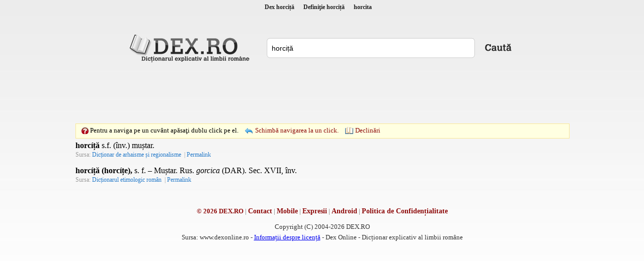

--- FILE ---
content_type: text/html; charset=utf-8
request_url: https://www.google.com/recaptcha/api2/aframe
body_size: 267
content:
<!DOCTYPE HTML><html><head><meta http-equiv="content-type" content="text/html; charset=UTF-8"></head><body><script nonce="bEBMthGUi7egTHo8pjROMQ">/** Anti-fraud and anti-abuse applications only. See google.com/recaptcha */ try{var clients={'sodar':'https://pagead2.googlesyndication.com/pagead/sodar?'};window.addEventListener("message",function(a){try{if(a.source===window.parent){var b=JSON.parse(a.data);var c=clients[b['id']];if(c){var d=document.createElement('img');d.src=c+b['params']+'&rc='+(localStorage.getItem("rc::a")?sessionStorage.getItem("rc::b"):"");window.document.body.appendChild(d);sessionStorage.setItem("rc::e",parseInt(sessionStorage.getItem("rc::e")||0)+1);localStorage.setItem("rc::h",'1768993093397');}}}catch(b){}});window.parent.postMessage("_grecaptcha_ready", "*");}catch(b){}</script></body></html>